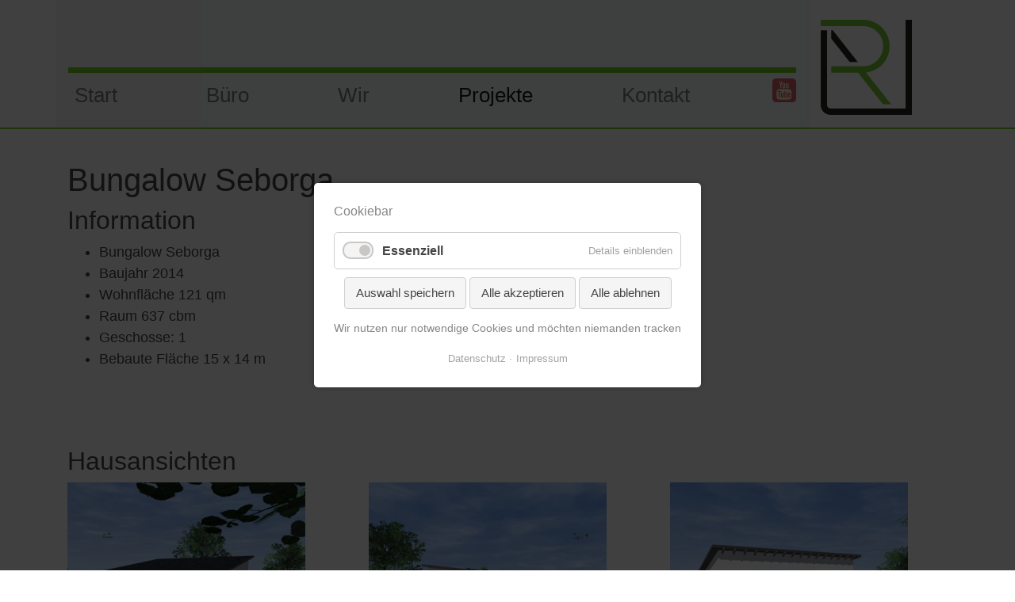

--- FILE ---
content_type: text/html; charset=UTF-8
request_url: https://www.rau-architekt.de/seborga.html
body_size: 16205
content:
<!DOCTYPE html>
<html lang="de">
<head>

      <meta charset="UTF-8">
    <title>Seborga - Rau Architekt Kleve</title>
    <base href="https://www.rau-architekt.de/">

          <meta name="robots" content="index,follow">
      <meta name="description" content="">
      <meta name="generator" content="Contao Open Source CMS">
      <meta http-equiv="x-ua-compatible" content="ie=edge">
    
    
    <meta name="viewport" content="width=device-width, initial-scale=1, shrink-to-fit=no">
        <link rel="stylesheet" href="assets/css/colorbox.min.css,swipe.min.css,cookiebar_default.css,bootstrap-g...-3dedd97a.css">        <script src="assets/js/jquery.min.js,cookiebar.min.js-369b008b.js"></script>  
</head>
<body id="top" class="projekt" itemscope itemtype="http://schema.org/WebPage">

      
    <div id="wrapper">

                        <header id="header" itemscope itemtype="http://schema.org/WPHeader">
            <div class="inside">
              
<div class="header">
	<div class="container">
		<div class="row">
			<!-- indexer::stop -->
<nav class="navbar mod_bs_navbar col-6 col-md-10 navbar-light bg-light navbar-expand-sm" >
                    <button
                class="navbar-toggler collapsed"
                type="button"
                data-toggle="collapse"
                data-target="#navbar-responsive-2"
                aria-controls="navbar-responsive-2"
                aria-expanded="false"
                aria-label="">
            <span class="navbar-toggler-icon"></span>
        </button>
    
        <div class="collapse navbar-collapse" id="navbar-responsive-2">
        
                    <div class="mainnav">            
<!-- indexer::stop -->
<nav class="mod_navigation block">

  
  <a href="seborga.html#skipNavigation1" class="invisible">Navigation überspringen</a>

  
<ul class="level_1 navbar-nav">
                <li class="first nav-item">
                    <a class="nav-link" href="" itemprop="url" title="Start"><span itemprop="name">Start</span></a>
                  </li>
                    <li class="nav-item">
                    <a class="nav-link" href="buero.html" itemprop="url" title="Büro"><span itemprop="name">Büro</span></a>
                  </li>
                    <li class="nav-item">
                    <a class="nav-link" href="wir.html" itemprop="url" title="Wir"><span itemprop="name">Wir</span></a>
                  </li>
                    <li class="trail active nav-item">
                    <a class="nav-link" href="projekte.html" itemprop="url" title="Projekte"><span itemprop="name">Projekte</span></a>
                  </li>
                    <li class="last nav-item">
                    <a class="nav-link" href="kontakt.html" itemprop="url" title="Kontakt"><span itemprop="name">Kontakt</span></a>
                  </li>
        <li>
  	<figure class="image_container">
      <a href="https://www.youtube.com/channel/UCmu1ExmT3r4iNHjjTj2t7pg" target="_blank" rel="noreferrer noopener">
		<img src="assets/images/c/youtube-257d71fe.svg" width="30" height="30" alt="Architekt Rau auf Youtube">
      </a>
  </figure>
  </li>
</ul>

  <span id="skipNavigation1" class="invisible"></span>

</nav>
<!-- indexer::continue -->
            </div>        
        </div>    </nav>
<!-- indexer::continue -->

<div class="ce_image col-6 col-md-2 logo block">

        
  
  
<figure class="image_container">
      <a href="./" title="Rau Architekten Kleve">
  
  

<img src="files/rau/webimages/logo-rau.png" width="115" height="120" alt="Rau Architekten Kleve">


      </a>
  
  </figure>



</div>
  

		</div>
	</div>
</div>            </div>
          </header>
              
      
              <div class="container_fluid" id="container">
          
                      <main id="main" itemscope itemtype="http://schema.org/WebPageElement" itemprop="mainContentOfPage">
              <div class="inside">
                

  <div class="mod_article spacer40 block" id="article-153">
    
        <div class="container">
    	<div class="row">
      
<h1 class="ce_headline col-lg-12">
  Bungalow Seborga</h1>

<div class="ce_text col-lg-6 col-md-6 col-sm-12 col-xs-12 projekt_text block">

            <h2>Information</h2>
      
  
      <ul>
<li>Bungalow <span wfd-id="8">Seborga</span></li>
<li><span wfd-id="6">Baujahr 2014</span></li>
<li>Wohnfläche 121 qm</li>
<li>Raum 637 cbm</li>
<li>Geschosse: 1</li>
<li>Bebaute Fläche 15 x 14 m</li>
</ul>  
  
  

</div>

<div class="ce_gallery col-lg-12 spacer block">

            <h2>Hausansichten</h2>
      
  
  
    <div class="row" itemscope itemtype="http://schema.org/ImageGallery">
                                                    <div class="col-4">
                    <figure class="thumbnail" style="margin-right:5px;margin-bottom:10px;">
                                                    <a href="files/rau/projekte/bungalows/seborga/seborga-1.jpg" data-lightbox="lb666" title="">

<img src="assets/images/c/seborga-1-2d723184.jpg" width="300" height="275" alt="" class="img-fluid">

</a>
                                                                    </figure>
                </div>
                                                                <div class="col-4">
                    <figure class="thumbnail" style="margin-right:5px;margin-bottom:10px;">
                                                    <a href="files/rau/projekte/bungalows/seborga/seborga-2.jpg" data-lightbox="lb666" title="">

<img src="assets/images/4/seborga-2-3924e17c.jpg" width="300" height="275" alt="" class="img-fluid">

</a>
                                                                    </figure>
                </div>
                                                                <div class="col-4">
                    <figure class="thumbnail" style="margin-right:5px;margin-bottom:10px;">
                                                    <a href="files/rau/projekte/bungalows/seborga/seborga-3.jpg" data-lightbox="lb666" title="">

<img src="assets/images/2/seborga-3-09d01746.jpg" width="300" height="275" alt="" class="img-fluid">

</a>
                                                                    </figure>
                </div>
                        </div>
    <div class="row" itemscope itemtype="http://schema.org/ImageGallery">
                                                    <div class="col-4">
                    <figure class="thumbnail" style="margin-right:5px;margin-bottom:10px;">
                                                    <a href="files/rau/projekte/bungalows/seborga/seborga-4.jpg" data-lightbox="lb666" title="">

<img src="assets/images/4/seborga-4-2edfc332.jpg" width="300" height="275" alt="" class="img-fluid">

</a>
                                                                    </figure>
                </div>
                                                                </div>
  

</div>

<div class="ce_hyperlink col-lg-12 block">

        
  
        <a href="projekte.html" class="hyperlink_txt" title="Zurück">Zurück</a>
    

</div>
    </div>
    </div>  
    
      </div>

              </div>
                          </main>
          
                                
                                
                  </div>
      
      
                        <footer id="footer" itemscope itemtype="http://schema.org/WPFooter">
            <div class="inside">
              
<div class="footer">
	<div class="container">
		<div class="row">
			<div class="ce_text col-lg-4 col-md-4 col-sm-4 col-xs-12 block">

            <h3>Über uns</h3>
      
  
      <p>Unsere Leidenschaft zur Visualisierung ist unsere Stärke. Als Team arbeiten wir gemeinsam an der Aufgabe und ergänzen uns durch Erfahrung und Innovation.</p>
<p>Durch unser Kompetenz als Architekt(-in), Bauzeichner und Sachverständiger für Schall- und Wärmeschutz decken wir ein breites Spektrum in der Architektur ab.</p>  
  
  

</div>

<div class="col-lg-4 col-md-4 col-sm-12 col-xs-12">&nbsp;</div>
<div class="ce_text col-lg-4 col-md-4 col-sm-4 col-xs-12 block">

            <h3>BLEIBEN SIE IN KONTAKT</h3>
      
  
      <p>Architekturbüro Rau <br>Prinzenhof 1a <br>D-47533 Kleve</p>
<p>T: 02821 974013<br>F: 02821 974014<br>E: <a href="&#109;&#97;&#105;&#108;&#116;&#111;&#58;&#105;&#x6E;&#102;&#x6F;&#64;&#x72;&#97;&#x75;&#45;&#x61;&#114;&#x63;&#104;&#x69;&#116;&#x65;&#107;&#x74;&#46;&#x64;&#101;" class="email">&#105;&#x6E;&#102;&#x6F;&#64;&#x72;&#97;&#x75;&#45;&#x61;&#114;&#x63;&#104;&#x69;&#116;&#x65;&#107;&#x74;&#46;&#x64;&#101;</a></p>  
  
  

</div>
  

		</div>
	</div>
</div>
<div class="lastline">
	<div class="container">
		<div class="row">
			<div class="ce_text col-lg-4 col-md-4 col-sm-4 col-xs-12 green block">

        
  
      <p>© <em>RAU</em> ARCHITEKTEN</p>  
  
  

</div>

<!-- indexer::stop -->
<nav class="mod_customnav col-lg-8 col-md-8 col col-sm-8 col-xs-12 fnav block">

  
  <a href="seborga.html#skipNavigation4" class="invisible">Navigation überspringen</a>

  
<ul class="level_1 nav">
                <li class="first nav-item">
                    <a class="nav-link" href="" itemprop="url" title="Start"><span itemprop="name">Start</span></a>
                  </li>
                    <li class="nav-item">
                    <a class="nav-link" href="kontakt.html" itemprop="url" title="Kontakt"><span itemprop="name">Kontakt</span></a>
                  </li>
                    <li class="nav-item">
                    <a class="nav-link" href="datenschutz.html" itemprop="url" title="Datenschutz"><span itemprop="name">Datenschutz</span></a>
                  </li>
                    <li class="last nav-item">
                    <a class="nav-link" href="impressum.html" itemprop="url" title="Impressum"><span itemprop="name">Impressum</span></a>
                  </li>
      </ul>

  <span id="skipNavigation4" class="invisible"></span>

</nav>
<!-- indexer::continue -->
  

		</div>
	</div>
</div>            </div>
          </footer>
              
    </div>

      
  
<script src="assets/colorbox/js/colorbox.min.js?v=1.6.6"></script>
<script>
  jQuery(function($) {
    $('a[data-lightbox]').map(function() {
      $(this).colorbox({
        // Put custom options here
        loop: false,
        rel: $(this).attr('data-lightbox'),
        maxWidth: '95%',
        maxHeight: '95%'
      });
    });
  });
</script>

<script src="assets/swipe/js/swipe.min.js?v=2.2.0"></script>
<script>
  (function() {
    var e = document.querySelectorAll('.content-slider, .slider-control'), c, i;
    for (i=0; i<e.length; i+=2) {
      c = e[i].getAttribute('data-config').split(',');
      new Swipe(e[i], {
        // Put custom options here
        'auto': parseInt(c[0]),
        'speed': parseInt(c[1]),
        'startSlide': parseInt(c[2]),
        'continuous': parseInt(c[3]),
        'menu': e[i+1]
      });
    }
  })();
</script>
<script src="files/js/bootstrap.min.js?v=d737f77c"></script>
<script>
$(function() {
		var selectedClass = "";
		$(".fil-cat").click(function(){ 
		selectedClass = $(this).attr("data-rel"); 
     $("#portfolio").fadeTo(100, 0.1);
		$("#portfolio div").not("."+selectedClass).fadeOut().removeClass('scale-anm');
    setTimeout(function() {
      $("."+selectedClass).fadeIn().addClass('scale-anm');
      $("#portfolio").fadeTo(300, 1);
    }, 300); 
		
	});
});
</script>
<script>
$(window).scroll(function() {
  var scroll = $(window).scrollTop();

  if (scroll >= 100) {
    $("header").addClass("sticky");
  } else {
    $("header").removeClass("sticky");
  }
});	
</script>
  <script type="application/ld+json">
[
    {
        "@context": "https:\/\/schema.org",
        "@graph": [
            {
                "@type": "WebPage"
            }
        ]
    },
    {
        "@context": "https:\/\/schema.contao.org",
        "@graph": [
            {
                "@type": "Page",
                "fePreview": false,
                "groups": [],
                "noSearch": false,
                "pageId": 118,
                "protected": false,
                "title": "Seborga"
            }
        ]
    }
]
</script><!-- indexer::stop -->
<div  class="contao-cookiebar cookiebar_default_deny cc-middle cc-blocked" role="complementary" aria-describedby="cookiebar-desc">
    <div class="cc-inner" aria-live="assertive" role="alert">
        <div id="cookiebar-desc" class="cc-head">
                            <p><strong>Cookiebar</strong></p>                    </div>

        <div class="cc-groups">
                                                <div class="cc-group">
                                                    <input type="checkbox" name="group[]" id="g1" value="1" data-toggle-cookies disabled checked>
                                                <label for="g1" class="group">Essenziell</label>
                        <button class="cc-detail-btn" data-toggle-group>
                            <span>Details einblenden</span>
                            <span>Details ausblenden</span>
                        </button>
                        <div class="cc-cookies toggle-group">
                                                                                        <div class="cc-cookie">
                                    <input type="checkbox" name="cookie[]" id="c2" value="2" disabled checked>
                                    <label for="c2" class="cookie">Contao HTTPS CSRF Token</label>
                                    <p>Schützt vor Cross-Site-Request-Forgery Angriffen.</p>                                                                            <div class="cc-cookie-info">
                                                                                                                                        <div><span>Speicherdauer:</span> Dieses Cookie bleibt nur für die aktuelle Browsersitzung bestehen.</div>
                                                                                                                                </div>
                                                                                                        </div>
                                                            <div class="cc-cookie">
                                    <input type="checkbox" name="cookie[]" id="c3" value="3" disabled checked>
                                    <label for="c3" class="cookie">PHP SESSION ID</label>
                                    <p>Speichert die aktuelle PHP-Session.</p>                                                                            <div class="cc-cookie-info">
                                                                                                                                        <div><span>Speicherdauer:</span> Dieses Cookie bleibt nur für die aktuelle Browsersitzung bestehen.</div>
                                                                                                                                </div>
                                                                                                        </div>
                                                    </div>
                    </div>
                                    </div>

        <div class="cc-footer ">
                                <button class="cc-btn save" data-save>Auswahl speichern</button>
                <button class="cc-btn success" data-accept-all>Alle akzeptieren</button>
                <button class="cc-btn deny" data-deny-all>Alle ablehnen</button>
        </div>

        <div class="cc-info">
                            <p>Wir nutzen nur notwendige Cookies und möchten niemanden tracken</p>                                    <a href="https://www.rau-architekt.de/datenschutz.html">Datenschutz</a>
                                    <a href="https://www.rau-architekt.de/impressum.html">Impressum</a>
                                    </div>
    </div>
</div>
<!-- indexer::continue -->
<script>var cookiebar = new ContaoCookiebar({configId:1,pageId:1,version:1,lifetime:63072000,token:'ccb_contao_token',doNotTrack:0,currentPageId:118,excludedPageIds:[7,8],cookies:[],configs:[],texts:{acceptAndDisplay:'Akzeptieren und anzeigen'}});</script></body>
</html>


--- FILE ---
content_type: image/svg+xml
request_url: https://www.rau-architekt.de/assets/images/c/youtube-257d71fe.svg
body_size: 2767
content:
<?xml version="1.0" encoding="UTF-8"?>
<svg xmlns="http://www.w3.org/2000/svg" viewBox="0 0 199.98 199.98" width="30" height="30">
 <defs>
  <style>.cls-1{fill:none;}.cls-2{clip-path:url(#c);}.cls-3{opacity:0.7;}.cls-4{fill:#ca2128;}.cls-5{fill:#ffeed7;}.cls-6{clip-path:url(#d);}</style>
  <clipPath id="c" transform="translate(0)">
   <rect class="cls-1" width="199.98" height="199.98"/>
  </clipPath>
  <clipPath id="d" transform="translate(0)">
   <rect class="cls-1" x="44.6" y="104.63" width="108.15" height="57.47"/>
  </clipPath>
 </defs>
 <g data-name="Layer 2">
  <g class="cls-2">
   <g class="cls-3">
    <path class="cls-4" transform="translate(0)" d="M200,169.59A30.39,30.39,0,0,1,169.59,200H30.39A30.39,30.39,0,0,1,0,169.59V30.39A30.39,30.39,0,0,1,30.39,0h139.2A30.39,30.39,0,0,1,200,30.39Z"/>
   </g>
  </g>
  <path class="cls-5" transform="translate(0)" d="M137.08,82V39.22h-7.76V72c-1.73,2.43-3.35,3.63-4.91,3.63-1,0-1.65-.62-1.82-1.82a17.74,17.74,0,0,1-.1-3V39.22h-7.74V73.08a21.52,21.52,0,0,0,.69,6.37c.77,2.17,2.49,3.19,5,3.19,2.83,0,5.77-1.72,8.87-5.27V82ZM100.61,69.64c0,4-1.2,5.95-3.7,5.95s-3.71-2-3.71-5.95v-18c0-4,1.2-5.94,3.71-5.94s3.7,2,3.7,5.94Zm7.77-1.46v-15c0-4.58-.79-7.92-2.41-10.09a11.51,11.51,0,0,0-18.09,0c-1.65,2.17-2.43,5.51-2.43,10.09v15c0,4.55.78,7.93,2.43,10.08a11.52,11.52,0,0,0,18.09,0c1.63-2.15,2.41-5.52,2.41-10.08m-23-43.61h-8.7L70.8,47.14,64.69,24.57H55.63c1.81,5.32,3.71,10.68,5.52,16a141,141,0,0,1,5.26,18.19V82H75V58.77Z"/>
  <path class="cls-5" transform="translate(0)" d="M162.22,134c0,9.91,0,20.42-2.23,30a16.06,16.06,0,0,1-13.73,12.49c-15.76,1.76-31.71,1.77-47.59,1.76s-31.83,0-47.59-1.76a16.05,16.05,0,0,1-13.73-12.49c-2.21-9.62-2.21-20.13-2.21-30s0-20.41,2.24-30A16,16,0,0,1,51.11,91.5c15.76-1.77,31.71-1.77,47.59-1.77s31.83,0,47.59,1.77A16,16,0,0,1,160,104c2.21,9.63,2.2,20.13,2.2,30"/>
  <g class="cls-6">
   <g class="cls-3">
    <path class="cls-4" transform="translate(0)" d="M152.75,148v-1.12h-7.84a49.32,49.32,0,0,1-.16,5.2c-.44,2.05-1.55,3.08-3.43,3.08-2.63,0-3.92-2-3.92-5.88v-7.51h15.36V133c0-4.53-.77-7.85-2.38-10a10.65,10.65,0,0,0-9.06-4.35,10.9,10.9,0,0,0-9.2,4.35c-1.64,2.14-2.37,5.46-2.37,10V147.8c0,4.5.83,7.85,2.46,10a11,11,0,0,0,9.3,4.34,10.64,10.64,0,0,0,9.29-4.59,11.06,11.06,0,0,0,1.79-4.6c.07-.77.17-2.48.17-5m-7.68-12.63h-7.67v-3.92q0-5.88,3.85-5.89c2.54,0,3.82,2,3.82,5.89ZM123.76,148.8V131.92a32.94,32.94,0,0,0-.77-8.52c-1-3.17-3.08-4.78-6.14-4.78-2.82,0-5.45,1.55-7.93,4.6V104.63h-7.68v56.89h7.68v-4.1c2.56,3.17,5.2,4.69,7.93,4.69,3.06,0,5.12-1.61,6.14-4.76a34.11,34.11,0,0,0,.77-8.54m-7.68.6c0,3.83-1.13,5.71-3.34,5.71a5.48,5.48,0,0,1-3.83-1.88V127.4a5.52,5.52,0,0,1,3.83-1.87c2.21,0,3.34,2,3.34,5.78ZM86.9,161.52V156.9c-3,3.5-6,5.21-8.77,5.21-2.48,0-4.19-1-4.95-3.15a21.46,21.46,0,0,1-.68-6.3V119.13h7.68v31.21a24,24,0,0,0,.07,3c.19,1.19.77,1.79,1.8,1.79,1.54,0,3.16-1.19,4.86-3.59v-32.4h7.69v42.39ZM71.38,112.65v-8H44.6v8h9v48.87h8.54V112.65Z"/>
   </g>
  </g>
 </g>
</svg>
